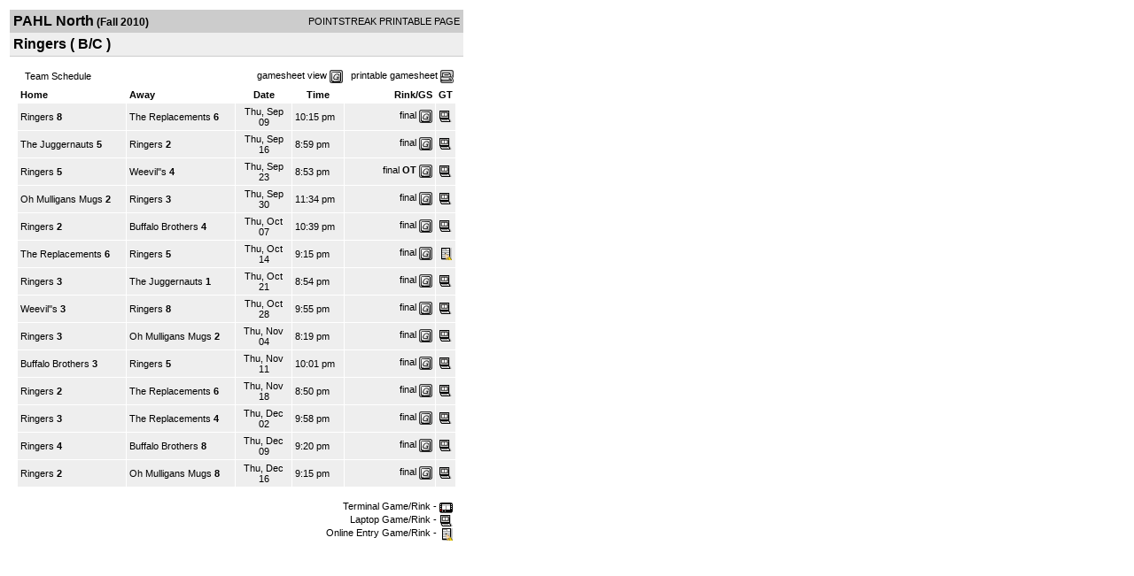

--- FILE ---
content_type: text/html; charset=UTF-8
request_url: https://d15k3om16n459i.cloudfront.net/players/print/players-team-schedule.html?teamid=271359&seasonid=6230
body_size: 1554
content:
<html>
<head>
<LINK REL="STYLESHEET" HREF="/common/playersprintstylesheet.css">
</head>
<body>
<table width=518><tr><td align="center"><table width="100%" border="0" cellspacing="0" cellpadding="4">
		<tr class="headerTeam">
		<td width="60%"><font class="conHeader">PAHL North</font> <font class="season">(Fall 2010)</font></td>
		<td width="40%" align="right">POINTSTREAK PRINTABLE PAGE</td>
		</tr>
		<tr class="subHeader">
		<td width="60%" colspan="2"><font class="big">
		Ringers				(
		B/C		)
				</td>
	</tr>
	</table>
	<table width="100%" border="0" cellspacing="0" cellpadding="0">
	<tr><td class="intshim"><img src="/images/shim.gif" width="1" height="1"></td></tr>
	</table><br>
         <table width="97%" border="0" cellspacing="0" cellpadding="3">
          <tr> 
            <td class="cellTeamPlayer">&nbsp; Team Schedule</td>	            <td class="cellTeamPlayer" width="60%" align="right">gamesheet view&nbsp;<img src="/images/playersection/gs.gif" width="15" height="15" border="0" align="absmiddle">&nbsp;&nbsp;&nbsp;printable gamesheet <img src="/images/playersection/ss.gif" width="15" height="15" border="0" align="absmiddle"></td>          </tr>
          </table>
				<table width="97%" border="0" cellspacing="1" cellpadding="3">
					<tr class="fields">
												<td width="25%" align="left" >Home</td>
						<td width="25%" align="left" >Away</td>
						<td width="13%">Date</td>
						<td width="12%">Time</td>
						<td nowrap align="right" width="21%">Rink/GS</td>
						<td width="2%">GT</td>
					</tr>				<tr class="lightGrey">
																		<td><a href="players-team.html?teamid=271359&seasonid=6230">Ringers</a><b> 8</b></td>
												<td><a href="players-team.html?teamid=271358&seasonid=6230">The Replacements</a><b> 6</b>						</td>
						<td align="center">Thu, Sep 09 </td>
						<td>10:15 pm</td>
						<td align="right"><a href="players-boxscore.html?gameid=1381979">final</a>	 <a href="gamesheet_full.html?gameid=1381979" target="_blank"><img src="/images/playersection/gs.gif" width="15" height="15" border="0" align="absmiddle" class="nova-img--auto"></a></td>
						<td><img src="/images/playersection/icon_laptop.gif" border="0"></td>
					</tr>
								<tr class="lightGrey">
																		<td><a href="players-team.html?teamid=271362&seasonid=6230">The Juggernauts</a><b> 5</b></td>
												<td><a href="players-team.html?teamid=271359&seasonid=6230">Ringers</a><b> 2</b>						</td>
						<td align="center">Thu, Sep 16 </td>
						<td>8:59 pm</td>
						<td align="right"><a href="players-boxscore.html?gameid=1381983">final</a>	 <a href="gamesheet_full.html?gameid=1381983" target="_blank"><img src="/images/playersection/gs.gif" width="15" height="15" border="0" align="absmiddle" class="nova-img--auto"></a></td>
						<td><img src="/images/playersection/icon_laptop.gif" border="0"></td>
					</tr>
								<tr class="lightGrey">
																		<td><a href="players-team.html?teamid=271359&seasonid=6230">Ringers</a><b> 5</b></td>
												<td><a href="players-team.html?teamid=271361&seasonid=6230">Weevil''s</a><b> 4</b>						</td>
						<td align="center">Thu, Sep 23 </td>
						<td>8:53 pm</td>
						<td align="right"><a href="players-boxscore.html?gameid=1381984">final</a>	 <b>OT</b> <a href="gamesheet_full.html?gameid=1381984" target="_blank"><img src="/images/playersection/gs.gif" width="15" height="15" border="0" align="absmiddle" class="nova-img--auto"></a></td>
						<td><img src="/images/playersection/icon_laptop.gif" border="0"></td>
					</tr>
								<tr class="lightGrey">
																		<td><a href="players-team.html?teamid=271360&seasonid=6230">Oh Mulligans Mugs</a><b> 2</b></td>
												<td><a href="players-team.html?teamid=271359&seasonid=6230">Ringers</a><b> 3</b>						</td>
						<td align="center">Thu, Sep 30 </td>
						<td>11:34 pm</td>
						<td align="right"><a href="players-boxscore.html?gameid=1381988">final</a>	 <a href="gamesheet_full.html?gameid=1381988" target="_blank"><img src="/images/playersection/gs.gif" width="15" height="15" border="0" align="absmiddle" class="nova-img--auto"></a></td>
						<td><img src="/images/playersection/icon_laptop.gif" border="0"></td>
					</tr>
								<tr class="lightGrey">
																		<td><a href="players-team.html?teamid=271359&seasonid=6230">Ringers</a><b> 2</b></td>
												<td><a href="players-team.html?teamid=271357&seasonid=6230">Buffalo Brothers</a><b> 4</b>						</td>
						<td align="center">Thu, Oct 07 </td>
						<td>10:39 pm</td>
						<td align="right"><a href="players-boxscore.html?gameid=1381992">final</a>	 <a href="gamesheet_full.html?gameid=1381992" target="_blank"><img src="/images/playersection/gs.gif" width="15" height="15" border="0" align="absmiddle" class="nova-img--auto"></a></td>
						<td><img src="/images/playersection/icon_laptop.gif" border="0"></td>
					</tr>
								<tr class="lightGrey">
																		<td><a href="players-team.html?teamid=271358&seasonid=6230">The Replacements</a><b> 6</b></td>
												<td><a href="players-team.html?teamid=271359&seasonid=6230">Ringers</a><b> 5</b>						</td>
						<td align="center">Thu, Oct 14 </td>
						<td>9:15 pm</td>
						<td align="right"><a href="players-boxscore.html?gameid=1381995">final</a>	 <a href="gamesheet_full.html?gameid=1381995" target="_blank"><img src="/images/playersection/gs.gif" width="15" height="15" border="0" align="absmiddle" class="nova-img--auto"></a></td>
						<td><img src="/images/playersection/icon_manual.gif" border="0"></td>
					</tr>
								<tr class="lightGrey">
																		<td><a href="players-team.html?teamid=271359&seasonid=6230">Ringers</a><b> 3</b></td>
												<td><a href="players-team.html?teamid=271362&seasonid=6230">The Juggernauts</a><b> 1</b>						</td>
						<td align="center">Thu, Oct 21 </td>
						<td>8:54 pm</td>
						<td align="right"><a href="players-boxscore.html?gameid=1381996">final</a>	 <a href="gamesheet_full.html?gameid=1381996" target="_blank"><img src="/images/playersection/gs.gif" width="15" height="15" border="0" align="absmiddle" class="nova-img--auto"></a></td>
						<td><img src="/images/playersection/icon_laptop.gif" border="0"></td>
					</tr>
								<tr class="lightGrey">
																		<td><a href="players-team.html?teamid=271361&seasonid=6230">Weevil''s</a><b> 3</b></td>
												<td><a href="players-team.html?teamid=271359&seasonid=6230">Ringers</a><b> 8</b>						</td>
						<td align="center">Thu, Oct 28 </td>
						<td>9:55 pm</td>
						<td align="right"><a href="players-boxscore.html?gameid=1381999">final</a>	 <a href="gamesheet_full.html?gameid=1381999" target="_blank"><img src="/images/playersection/gs.gif" width="15" height="15" border="0" align="absmiddle" class="nova-img--auto"></a></td>
						<td><img src="/images/playersection/icon_laptop.gif" border="0"></td>
					</tr>
								<tr class="lightGrey">
																		<td><a href="players-team.html?teamid=271359&seasonid=6230">Ringers</a><b> 3</b></td>
												<td><a href="players-team.html?teamid=271360&seasonid=6230">Oh Mulligans Mugs</a><b> 2</b>						</td>
						<td align="center">Thu, Nov 04 </td>
						<td>8:19 pm</td>
						<td align="right"><a href="players-boxscore.html?gameid=1382004">final</a>	 <a href="gamesheet_full.html?gameid=1382004" target="_blank"><img src="/images/playersection/gs.gif" width="15" height="15" border="0" align="absmiddle" class="nova-img--auto"></a></td>
						<td><img src="/images/playersection/icon_laptop.gif" border="0"></td>
					</tr>
								<tr class="lightGrey">
																		<td><a href="players-team.html?teamid=271357&seasonid=6230">Buffalo Brothers</a><b> 3</b></td>
												<td><a href="players-team.html?teamid=271359&seasonid=6230">Ringers</a><b> 5</b>						</td>
						<td align="center">Thu, Nov 11 </td>
						<td>10:01 pm</td>
						<td align="right"><a href="players-boxscore.html?gameid=1382005">final</a>	 <a href="gamesheet_full.html?gameid=1382005" target="_blank"><img src="/images/playersection/gs.gif" width="15" height="15" border="0" align="absmiddle" class="nova-img--auto"></a></td>
						<td><img src="/images/playersection/icon_laptop.gif" border="0"></td>
					</tr>
								<tr class="lightGrey">
																		<td><a href="players-team.html?teamid=271359&seasonid=6230">Ringers</a><b> 2</b></td>
												<td><a href="players-team.html?teamid=271358&seasonid=6230">The Replacements</a><b> 6</b>						</td>
						<td align="center">Thu, Nov 18 </td>
						<td>8:50 pm</td>
						<td align="right"><a href="players-boxscore.html?gameid=1382008">final</a>	 <a href="gamesheet_full.html?gameid=1382008" target="_blank"><img src="/images/playersection/gs.gif" width="15" height="15" border="0" align="absmiddle" class="nova-img--auto"></a></td>
						<td><img src="/images/playersection/icon_laptop.gif" border="0"></td>
					</tr>
								<tr class="lightGrey">
																		<td><a href="players-team.html?teamid=271359&seasonid=6230">Ringers</a><b> 3</b></td>
												<td><a href="players-team.html?teamid=271358&seasonid=6230">The Replacements</a><b> 4</b>						</td>
						<td align="center">Thu, Dec 02 </td>
						<td>9:58 pm</td>
						<td align="right"><a href="players-boxscore.html?gameid=1473435">final</a>	 <a href="gamesheet_full.html?gameid=1473435" target="_blank"><img src="/images/playersection/gs.gif" width="15" height="15" border="0" align="absmiddle" class="nova-img--auto"></a></td>
						<td><img src="/images/playersection/icon_laptop.gif" border="0"></td>
					</tr>
								<tr class="lightGrey">
																		<td><a href="players-team.html?teamid=271359&seasonid=6230">Ringers</a><b> 4</b></td>
												<td><a href="players-team.html?teamid=271357&seasonid=6230">Buffalo Brothers</a><b> 8</b>						</td>
						<td align="center">Thu, Dec 09 </td>
						<td>9:20 pm</td>
						<td align="right"><a href="players-boxscore.html?gameid=1478541">final</a>	 <a href="gamesheet_full.html?gameid=1478541" target="_blank"><img src="/images/playersection/gs.gif" width="15" height="15" border="0" align="absmiddle" class="nova-img--auto"></a></td>
						<td><img src="/images/playersection/icon_laptop.gif" border="0"></td>
					</tr>
								<tr class="lightGrey">
																		<td><a href="players-team.html?teamid=271359&seasonid=6230">Ringers</a><b> 2</b></td>
												<td><a href="players-team.html?teamid=271360&seasonid=6230">Oh Mulligans Mugs</a><b> 8</b>						</td>
						<td align="center">Thu, Dec 16 </td>
						<td>9:15 pm</td>
						<td align="right"><a href="players-boxscore.html?gameid=1482193">final</a>	 <a href="gamesheet_full.html?gameid=1482193" target="_blank"><img src="/images/playersection/gs.gif" width="15" height="15" border="0" align="absmiddle" class="nova-img--auto"></a></td>
						<td><img src="/images/playersection/icon_laptop.gif" border="0"></td>
					</tr>
								<tr>
				<td align="right" colspan="6"><br><a href="../aboutus/pointstreakis-entrytype.html">Terminal Game/Rink - <img src="/images/playersection/icon_terminal.gif" align="absmiddle" border=0></a><br><a href="../aboutus/pointstreakis-entrytype.html">Laptop Game/Rink - <img src="/images/playersection/icon_laptop.gif" align="absmiddle" border=0></a><br><a href="../aboutus/pointstreakis-entrytype.html">Online Entry Game/Rink - <img src="/images/playersection/icon_manual.gif" align="absmiddle" border=0></a></td>
		 		</tr>
		</table>
      <br>
      <br></td>
</tr>
</table>
<script type="text/javascript" src="/_Incapsula_Resource?SWJIYLWA=719d34d31c8e3a6e6fffd425f7e032f3&ns=1&cb=418550149" async></script></body>
</html>